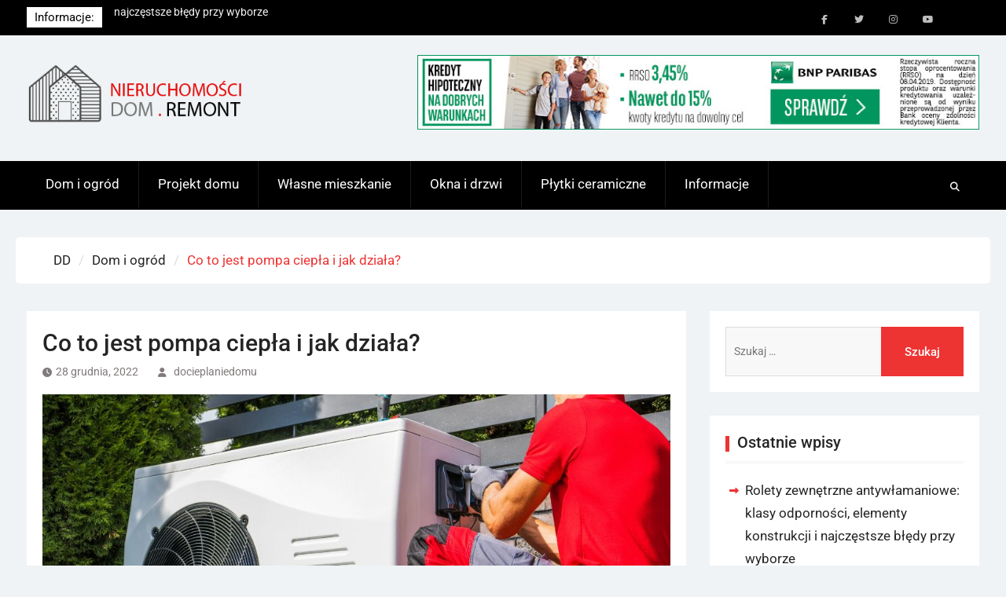

--- FILE ---
content_type: text/html; charset=UTF-8
request_url: https://docieplenie-domu.pl/co-to-jest-pompa-ciepla-i-jak-dziala/
body_size: 17591
content:
<!DOCTYPE html> <html lang="pl-PL">
		<head>
			<meta charset="UTF-8">
		<meta name="viewport" content="width=device-width, initial-scale=1">
		<link rel="profile" href="http://gmpg.org/xfn/11">
		<link rel="pingback" href="https://docieplenie-domu.pl/xmlrpc.php">
		
<meta name='robots' content='index, follow, max-image-preview:large, max-snippet:-1, max-video-preview:-1' />

	<!-- This site is optimized with the Yoast SEO plugin v26.7 - https://yoast.com/wordpress/plugins/seo/ -->
	<title>Co to jest pompa ciepła i jak działa? - Docieplenie-domu.pl - Remont domu</title>
	<link rel="canonical" href="https://docieplenie-domu.pl/co-to-jest-pompa-ciepla-i-jak-dziala/" />
	<meta property="og:locale" content="pl_PL" />
	<meta property="og:type" content="article" />
	<meta property="og:title" content="Co to jest pompa ciepła i jak działa? - Docieplenie-domu.pl - Remont domu" />
	<meta property="og:description" content="Pompy ciepła są oszczędnym, a przy tym bardzo efektywnym i ekologicznym sposobem na ogrzewanie domu i uzyskanie ciepłej wody użytkowej. Nic dziwnego, że rozwiązania te cieszą się coraz większą popularnością nie tylko wśród tych, którym nie są obojętne losy środowiska naturalnego, ale również i wśród osób, chcących poczynić oszczędności w domowym budżecie. Nie da się [&hellip;]" />
	<meta property="og:url" content="https://docieplenie-domu.pl/co-to-jest-pompa-ciepla-i-jak-dziala/" />
	<meta property="og:site_name" content="Docieplenie-domu.pl - Remont domu" />
	<meta property="article:published_time" content="2022-12-28T00:47:00+00:00" />
	<meta property="article:modified_time" content="2022-12-28T00:52:36+00:00" />
	<meta property="og:image" content="https://docieplenie-domu.pl/wp-content/uploads/2022/12/montaz-pompy-ciepla-miechow.jpg" />
	<meta property="og:image:width" content="1024" />
	<meta property="og:image:height" content="576" />
	<meta property="og:image:type" content="image/jpeg" />
	<meta name="author" content="docieplaniedomu" />
	<meta name="twitter:card" content="summary_large_image" />
	<meta name="twitter:label1" content="Napisane przez" />
	<meta name="twitter:data1" content="docieplaniedomu" />
	<meta name="twitter:label2" content="Szacowany czas czytania" />
	<meta name="twitter:data2" content="4 minuty" />
	<script type="application/ld+json" class="yoast-schema-graph">{"@context":"https://schema.org","@graph":[{"@type":"Article","@id":"https://docieplenie-domu.pl/co-to-jest-pompa-ciepla-i-jak-dziala/#article","isPartOf":{"@id":"https://docieplenie-domu.pl/co-to-jest-pompa-ciepla-i-jak-dziala/"},"author":{"name":"docieplaniedomu","@id":"https://docieplenie-domu.pl/#/schema/person/5017321002ee6f32d8a4196185f647a3"},"headline":"Co to jest pompa ciepła i jak działa?","datePublished":"2022-12-28T00:47:00+00:00","dateModified":"2022-12-28T00:52:36+00:00","mainEntityOfPage":{"@id":"https://docieplenie-domu.pl/co-to-jest-pompa-ciepla-i-jak-dziala/"},"wordCount":638,"publisher":{"@id":"https://docieplenie-domu.pl/#organization"},"image":{"@id":"https://docieplenie-domu.pl/co-to-jest-pompa-ciepla-i-jak-dziala/#primaryimage"},"thumbnailUrl":"https://docieplenie-domu.pl/wp-content/uploads/2022/12/montaz-pompy-ciepla-miechow.jpg","articleSection":["Dom i ogród"],"inLanguage":"pl-PL"},{"@type":"WebPage","@id":"https://docieplenie-domu.pl/co-to-jest-pompa-ciepla-i-jak-dziala/","url":"https://docieplenie-domu.pl/co-to-jest-pompa-ciepla-i-jak-dziala/","name":"Co to jest pompa ciepła i jak działa? - Docieplenie-domu.pl - Remont domu","isPartOf":{"@id":"https://docieplenie-domu.pl/#website"},"primaryImageOfPage":{"@id":"https://docieplenie-domu.pl/co-to-jest-pompa-ciepla-i-jak-dziala/#primaryimage"},"image":{"@id":"https://docieplenie-domu.pl/co-to-jest-pompa-ciepla-i-jak-dziala/#primaryimage"},"thumbnailUrl":"https://docieplenie-domu.pl/wp-content/uploads/2022/12/montaz-pompy-ciepla-miechow.jpg","datePublished":"2022-12-28T00:47:00+00:00","dateModified":"2022-12-28T00:52:36+00:00","breadcrumb":{"@id":"https://docieplenie-domu.pl/co-to-jest-pompa-ciepla-i-jak-dziala/#breadcrumb"},"inLanguage":"pl-PL","potentialAction":[{"@type":"ReadAction","target":["https://docieplenie-domu.pl/co-to-jest-pompa-ciepla-i-jak-dziala/"]}]},{"@type":"ImageObject","inLanguage":"pl-PL","@id":"https://docieplenie-domu.pl/co-to-jest-pompa-ciepla-i-jak-dziala/#primaryimage","url":"https://docieplenie-domu.pl/wp-content/uploads/2022/12/montaz-pompy-ciepla-miechow.jpg","contentUrl":"https://docieplenie-domu.pl/wp-content/uploads/2022/12/montaz-pompy-ciepla-miechow.jpg","width":1024,"height":576,"caption":"montaż pomp ciepła"},{"@type":"BreadcrumbList","@id":"https://docieplenie-domu.pl/co-to-jest-pompa-ciepla-i-jak-dziala/#breadcrumb","itemListElement":[{"@type":"ListItem","position":1,"name":"Strona główna","item":"https://docieplenie-domu.pl/"},{"@type":"ListItem","position":2,"name":"Blog","item":"https://docieplenie-domu.pl/blog/"},{"@type":"ListItem","position":3,"name":"Co to jest pompa ciepła i jak działa?"}]},{"@type":"WebSite","@id":"https://docieplenie-domu.pl/#website","url":"https://docieplenie-domu.pl/","name":"Docieplenie-domu.pl - Remont domu","description":"Tajniki związane z remontem i budową domu","publisher":{"@id":"https://docieplenie-domu.pl/#organization"},"potentialAction":[{"@type":"SearchAction","target":{"@type":"EntryPoint","urlTemplate":"https://docieplenie-domu.pl/?s={search_term_string}"},"query-input":{"@type":"PropertyValueSpecification","valueRequired":true,"valueName":"search_term_string"}}],"inLanguage":"pl-PL"},{"@type":"Organization","@id":"https://docieplenie-domu.pl/#organization","name":"Docieplenie-domu.pl - Remont domu","url":"https://docieplenie-domu.pl/","logo":{"@type":"ImageObject","inLanguage":"pl-PL","@id":"https://docieplenie-domu.pl/#/schema/logo/image/","url":"https://docieplenie-domu.pl/wp-content/uploads/2019/05/cropped-dd.png","contentUrl":"https://docieplenie-domu.pl/wp-content/uploads/2019/05/cropped-dd.png","width":361,"height":100,"caption":"Docieplenie-domu.pl - Remont domu"},"image":{"@id":"https://docieplenie-domu.pl/#/schema/logo/image/"}},{"@type":"Person","@id":"https://docieplenie-domu.pl/#/schema/person/5017321002ee6f32d8a4196185f647a3","name":"docieplaniedomu"}]}</script>
	<!-- / Yoast SEO plugin. -->


<link rel="alternate" type="application/rss+xml" title="Docieplenie-domu.pl - Remont domu &raquo; Kanał z wpisami" href="https://docieplenie-domu.pl/feed/" />
<link rel="alternate" type="application/rss+xml" title="Docieplenie-domu.pl - Remont domu &raquo; Kanał z komentarzami" href="https://docieplenie-domu.pl/comments/feed/" />
<link rel="alternate" title="oEmbed (JSON)" type="application/json+oembed" href="https://docieplenie-domu.pl/wp-json/oembed/1.0/embed?url=https%3A%2F%2Fdocieplenie-domu.pl%2Fco-to-jest-pompa-ciepla-i-jak-dziala%2F" />
<link rel="alternate" title="oEmbed (XML)" type="text/xml+oembed" href="https://docieplenie-domu.pl/wp-json/oembed/1.0/embed?url=https%3A%2F%2Fdocieplenie-domu.pl%2Fco-to-jest-pompa-ciepla-i-jak-dziala%2F&#038;format=xml" />
<style id='wp-img-auto-sizes-contain-inline-css' type='text/css'>
img:is([sizes=auto i],[sizes^="auto," i]){contain-intrinsic-size:3000px 1500px}
/*# sourceURL=wp-img-auto-sizes-contain-inline-css */
</style>
<style id='wp-emoji-styles-inline-css' type='text/css'>

	img.wp-smiley, img.emoji {
		display: inline !important;
		border: none !important;
		box-shadow: none !important;
		height: 1em !important;
		width: 1em !important;
		margin: 0 0.07em !important;
		vertical-align: -0.1em !important;
		background: none !important;
		padding: 0 !important;
	}
/*# sourceURL=wp-emoji-styles-inline-css */
</style>
<style id='wp-block-library-inline-css' type='text/css'>
:root{--wp-block-synced-color:#7a00df;--wp-block-synced-color--rgb:122,0,223;--wp-bound-block-color:var(--wp-block-synced-color);--wp-editor-canvas-background:#ddd;--wp-admin-theme-color:#007cba;--wp-admin-theme-color--rgb:0,124,186;--wp-admin-theme-color-darker-10:#006ba1;--wp-admin-theme-color-darker-10--rgb:0,107,160.5;--wp-admin-theme-color-darker-20:#005a87;--wp-admin-theme-color-darker-20--rgb:0,90,135;--wp-admin-border-width-focus:2px}@media (min-resolution:192dpi){:root{--wp-admin-border-width-focus:1.5px}}.wp-element-button{cursor:pointer}:root .has-very-light-gray-background-color{background-color:#eee}:root .has-very-dark-gray-background-color{background-color:#313131}:root .has-very-light-gray-color{color:#eee}:root .has-very-dark-gray-color{color:#313131}:root .has-vivid-green-cyan-to-vivid-cyan-blue-gradient-background{background:linear-gradient(135deg,#00d084,#0693e3)}:root .has-purple-crush-gradient-background{background:linear-gradient(135deg,#34e2e4,#4721fb 50%,#ab1dfe)}:root .has-hazy-dawn-gradient-background{background:linear-gradient(135deg,#faaca8,#dad0ec)}:root .has-subdued-olive-gradient-background{background:linear-gradient(135deg,#fafae1,#67a671)}:root .has-atomic-cream-gradient-background{background:linear-gradient(135deg,#fdd79a,#004a59)}:root .has-nightshade-gradient-background{background:linear-gradient(135deg,#330968,#31cdcf)}:root .has-midnight-gradient-background{background:linear-gradient(135deg,#020381,#2874fc)}:root{--wp--preset--font-size--normal:16px;--wp--preset--font-size--huge:42px}.has-regular-font-size{font-size:1em}.has-larger-font-size{font-size:2.625em}.has-normal-font-size{font-size:var(--wp--preset--font-size--normal)}.has-huge-font-size{font-size:var(--wp--preset--font-size--huge)}.has-text-align-center{text-align:center}.has-text-align-left{text-align:left}.has-text-align-right{text-align:right}.has-fit-text{white-space:nowrap!important}#end-resizable-editor-section{display:none}.aligncenter{clear:both}.items-justified-left{justify-content:flex-start}.items-justified-center{justify-content:center}.items-justified-right{justify-content:flex-end}.items-justified-space-between{justify-content:space-between}.screen-reader-text{border:0;clip-path:inset(50%);height:1px;margin:-1px;overflow:hidden;padding:0;position:absolute;width:1px;word-wrap:normal!important}.screen-reader-text:focus{background-color:#ddd;clip-path:none;color:#444;display:block;font-size:1em;height:auto;left:5px;line-height:normal;padding:15px 23px 14px;text-decoration:none;top:5px;width:auto;z-index:100000}html :where(.has-border-color){border-style:solid}html :where([style*=border-top-color]){border-top-style:solid}html :where([style*=border-right-color]){border-right-style:solid}html :where([style*=border-bottom-color]){border-bottom-style:solid}html :where([style*=border-left-color]){border-left-style:solid}html :where([style*=border-width]){border-style:solid}html :where([style*=border-top-width]){border-top-style:solid}html :where([style*=border-right-width]){border-right-style:solid}html :where([style*=border-bottom-width]){border-bottom-style:solid}html :where([style*=border-left-width]){border-left-style:solid}html :where(img[class*=wp-image-]){height:auto;max-width:100%}:where(figure){margin:0 0 1em}html :where(.is-position-sticky){--wp-admin--admin-bar--position-offset:var(--wp-admin--admin-bar--height,0px)}@media screen and (max-width:600px){html :where(.is-position-sticky){--wp-admin--admin-bar--position-offset:0px}}

/*# sourceURL=wp-block-library-inline-css */
</style><style id='wp-block-image-inline-css' type='text/css'>
.wp-block-image>a,.wp-block-image>figure>a{display:inline-block}.wp-block-image img{box-sizing:border-box;height:auto;max-width:100%;vertical-align:bottom}@media not (prefers-reduced-motion){.wp-block-image img.hide{visibility:hidden}.wp-block-image img.show{animation:show-content-image .4s}}.wp-block-image[style*=border-radius] img,.wp-block-image[style*=border-radius]>a{border-radius:inherit}.wp-block-image.has-custom-border img{box-sizing:border-box}.wp-block-image.aligncenter{text-align:center}.wp-block-image.alignfull>a,.wp-block-image.alignwide>a{width:100%}.wp-block-image.alignfull img,.wp-block-image.alignwide img{height:auto;width:100%}.wp-block-image .aligncenter,.wp-block-image .alignleft,.wp-block-image .alignright,.wp-block-image.aligncenter,.wp-block-image.alignleft,.wp-block-image.alignright{display:table}.wp-block-image .aligncenter>figcaption,.wp-block-image .alignleft>figcaption,.wp-block-image .alignright>figcaption,.wp-block-image.aligncenter>figcaption,.wp-block-image.alignleft>figcaption,.wp-block-image.alignright>figcaption{caption-side:bottom;display:table-caption}.wp-block-image .alignleft{float:left;margin:.5em 1em .5em 0}.wp-block-image .alignright{float:right;margin:.5em 0 .5em 1em}.wp-block-image .aligncenter{margin-left:auto;margin-right:auto}.wp-block-image :where(figcaption){margin-bottom:1em;margin-top:.5em}.wp-block-image.is-style-circle-mask img{border-radius:9999px}@supports ((-webkit-mask-image:none) or (mask-image:none)) or (-webkit-mask-image:none){.wp-block-image.is-style-circle-mask img{border-radius:0;-webkit-mask-image:url('data:image/svg+xml;utf8,<svg viewBox="0 0 100 100" xmlns="http://www.w3.org/2000/svg"><circle cx="50" cy="50" r="50"/></svg>');mask-image:url('data:image/svg+xml;utf8,<svg viewBox="0 0 100 100" xmlns="http://www.w3.org/2000/svg"><circle cx="50" cy="50" r="50"/></svg>');mask-mode:alpha;-webkit-mask-position:center;mask-position:center;-webkit-mask-repeat:no-repeat;mask-repeat:no-repeat;-webkit-mask-size:contain;mask-size:contain}}:root :where(.wp-block-image.is-style-rounded img,.wp-block-image .is-style-rounded img){border-radius:9999px}.wp-block-image figure{margin:0}.wp-lightbox-container{display:flex;flex-direction:column;position:relative}.wp-lightbox-container img{cursor:zoom-in}.wp-lightbox-container img:hover+button{opacity:1}.wp-lightbox-container button{align-items:center;backdrop-filter:blur(16px) saturate(180%);background-color:#5a5a5a40;border:none;border-radius:4px;cursor:zoom-in;display:flex;height:20px;justify-content:center;opacity:0;padding:0;position:absolute;right:16px;text-align:center;top:16px;width:20px;z-index:100}@media not (prefers-reduced-motion){.wp-lightbox-container button{transition:opacity .2s ease}}.wp-lightbox-container button:focus-visible{outline:3px auto #5a5a5a40;outline:3px auto -webkit-focus-ring-color;outline-offset:3px}.wp-lightbox-container button:hover{cursor:pointer;opacity:1}.wp-lightbox-container button:focus{opacity:1}.wp-lightbox-container button:focus,.wp-lightbox-container button:hover,.wp-lightbox-container button:not(:hover):not(:active):not(.has-background){background-color:#5a5a5a40;border:none}.wp-lightbox-overlay{box-sizing:border-box;cursor:zoom-out;height:100vh;left:0;overflow:hidden;position:fixed;top:0;visibility:hidden;width:100%;z-index:100000}.wp-lightbox-overlay .close-button{align-items:center;cursor:pointer;display:flex;justify-content:center;min-height:40px;min-width:40px;padding:0;position:absolute;right:calc(env(safe-area-inset-right) + 16px);top:calc(env(safe-area-inset-top) + 16px);z-index:5000000}.wp-lightbox-overlay .close-button:focus,.wp-lightbox-overlay .close-button:hover,.wp-lightbox-overlay .close-button:not(:hover):not(:active):not(.has-background){background:none;border:none}.wp-lightbox-overlay .lightbox-image-container{height:var(--wp--lightbox-container-height);left:50%;overflow:hidden;position:absolute;top:50%;transform:translate(-50%,-50%);transform-origin:top left;width:var(--wp--lightbox-container-width);z-index:9999999999}.wp-lightbox-overlay .wp-block-image{align-items:center;box-sizing:border-box;display:flex;height:100%;justify-content:center;margin:0;position:relative;transform-origin:0 0;width:100%;z-index:3000000}.wp-lightbox-overlay .wp-block-image img{height:var(--wp--lightbox-image-height);min-height:var(--wp--lightbox-image-height);min-width:var(--wp--lightbox-image-width);width:var(--wp--lightbox-image-width)}.wp-lightbox-overlay .wp-block-image figcaption{display:none}.wp-lightbox-overlay button{background:none;border:none}.wp-lightbox-overlay .scrim{background-color:#fff;height:100%;opacity:.9;position:absolute;width:100%;z-index:2000000}.wp-lightbox-overlay.active{visibility:visible}@media not (prefers-reduced-motion){.wp-lightbox-overlay.active{animation:turn-on-visibility .25s both}.wp-lightbox-overlay.active img{animation:turn-on-visibility .35s both}.wp-lightbox-overlay.show-closing-animation:not(.active){animation:turn-off-visibility .35s both}.wp-lightbox-overlay.show-closing-animation:not(.active) img{animation:turn-off-visibility .25s both}.wp-lightbox-overlay.zoom.active{animation:none;opacity:1;visibility:visible}.wp-lightbox-overlay.zoom.active .lightbox-image-container{animation:lightbox-zoom-in .4s}.wp-lightbox-overlay.zoom.active .lightbox-image-container img{animation:none}.wp-lightbox-overlay.zoom.active .scrim{animation:turn-on-visibility .4s forwards}.wp-lightbox-overlay.zoom.show-closing-animation:not(.active){animation:none}.wp-lightbox-overlay.zoom.show-closing-animation:not(.active) .lightbox-image-container{animation:lightbox-zoom-out .4s}.wp-lightbox-overlay.zoom.show-closing-animation:not(.active) .lightbox-image-container img{animation:none}.wp-lightbox-overlay.zoom.show-closing-animation:not(.active) .scrim{animation:turn-off-visibility .4s forwards}}@keyframes show-content-image{0%{visibility:hidden}99%{visibility:hidden}to{visibility:visible}}@keyframes turn-on-visibility{0%{opacity:0}to{opacity:1}}@keyframes turn-off-visibility{0%{opacity:1;visibility:visible}99%{opacity:0;visibility:visible}to{opacity:0;visibility:hidden}}@keyframes lightbox-zoom-in{0%{transform:translate(calc((-100vw + var(--wp--lightbox-scrollbar-width))/2 + var(--wp--lightbox-initial-left-position)),calc(-50vh + var(--wp--lightbox-initial-top-position))) scale(var(--wp--lightbox-scale))}to{transform:translate(-50%,-50%) scale(1)}}@keyframes lightbox-zoom-out{0%{transform:translate(-50%,-50%) scale(1);visibility:visible}99%{visibility:visible}to{transform:translate(calc((-100vw + var(--wp--lightbox-scrollbar-width))/2 + var(--wp--lightbox-initial-left-position)),calc(-50vh + var(--wp--lightbox-initial-top-position))) scale(var(--wp--lightbox-scale));visibility:hidden}}
/*# sourceURL=https://docieplenie-domu.pl/wp-includes/blocks/image/style.min.css */
</style>
<style id='wp-block-image-theme-inline-css' type='text/css'>
:root :where(.wp-block-image figcaption){color:#555;font-size:13px;text-align:center}.is-dark-theme :root :where(.wp-block-image figcaption){color:#ffffffa6}.wp-block-image{margin:0 0 1em}
/*# sourceURL=https://docieplenie-domu.pl/wp-includes/blocks/image/theme.min.css */
</style>
<style id='global-styles-inline-css' type='text/css'>
:root{--wp--preset--aspect-ratio--square: 1;--wp--preset--aspect-ratio--4-3: 4/3;--wp--preset--aspect-ratio--3-4: 3/4;--wp--preset--aspect-ratio--3-2: 3/2;--wp--preset--aspect-ratio--2-3: 2/3;--wp--preset--aspect-ratio--16-9: 16/9;--wp--preset--aspect-ratio--9-16: 9/16;--wp--preset--color--black: #111111;--wp--preset--color--cyan-bluish-gray: #abb8c3;--wp--preset--color--white: #ffffff;--wp--preset--color--pale-pink: #f78da7;--wp--preset--color--vivid-red: #cf2e2e;--wp--preset--color--luminous-vivid-orange: #ff6900;--wp--preset--color--luminous-vivid-amber: #fcb900;--wp--preset--color--light-green-cyan: #7bdcb5;--wp--preset--color--vivid-green-cyan: #00d084;--wp--preset--color--pale-cyan-blue: #8ed1fc;--wp--preset--color--vivid-cyan-blue: #0693e3;--wp--preset--color--vivid-purple: #9b51e0;--wp--preset--color--gray: #f4f4f4;--wp--preset--color--blue: 1b8be0;--wp--preset--color--orange: #ee3333;--wp--preset--gradient--vivid-cyan-blue-to-vivid-purple: linear-gradient(135deg,rgb(6,147,227) 0%,rgb(155,81,224) 100%);--wp--preset--gradient--light-green-cyan-to-vivid-green-cyan: linear-gradient(135deg,rgb(122,220,180) 0%,rgb(0,208,130) 100%);--wp--preset--gradient--luminous-vivid-amber-to-luminous-vivid-orange: linear-gradient(135deg,rgb(252,185,0) 0%,rgb(255,105,0) 100%);--wp--preset--gradient--luminous-vivid-orange-to-vivid-red: linear-gradient(135deg,rgb(255,105,0) 0%,rgb(207,46,46) 100%);--wp--preset--gradient--very-light-gray-to-cyan-bluish-gray: linear-gradient(135deg,rgb(238,238,238) 0%,rgb(169,184,195) 100%);--wp--preset--gradient--cool-to-warm-spectrum: linear-gradient(135deg,rgb(74,234,220) 0%,rgb(151,120,209) 20%,rgb(207,42,186) 40%,rgb(238,44,130) 60%,rgb(251,105,98) 80%,rgb(254,248,76) 100%);--wp--preset--gradient--blush-light-purple: linear-gradient(135deg,rgb(255,206,236) 0%,rgb(152,150,240) 100%);--wp--preset--gradient--blush-bordeaux: linear-gradient(135deg,rgb(254,205,165) 0%,rgb(254,45,45) 50%,rgb(107,0,62) 100%);--wp--preset--gradient--luminous-dusk: linear-gradient(135deg,rgb(255,203,112) 0%,rgb(199,81,192) 50%,rgb(65,88,208) 100%);--wp--preset--gradient--pale-ocean: linear-gradient(135deg,rgb(255,245,203) 0%,rgb(182,227,212) 50%,rgb(51,167,181) 100%);--wp--preset--gradient--electric-grass: linear-gradient(135deg,rgb(202,248,128) 0%,rgb(113,206,126) 100%);--wp--preset--gradient--midnight: linear-gradient(135deg,rgb(2,3,129) 0%,rgb(40,116,252) 100%);--wp--preset--font-size--small: 14px;--wp--preset--font-size--medium: 20px;--wp--preset--font-size--large: 42px;--wp--preset--font-size--x-large: 42px;--wp--preset--font-size--normal: 18px;--wp--preset--font-size--huge: 54px;--wp--preset--spacing--20: 0.44rem;--wp--preset--spacing--30: 0.67rem;--wp--preset--spacing--40: 1rem;--wp--preset--spacing--50: 1.5rem;--wp--preset--spacing--60: 2.25rem;--wp--preset--spacing--70: 3.38rem;--wp--preset--spacing--80: 5.06rem;--wp--preset--shadow--natural: 6px 6px 9px rgba(0, 0, 0, 0.2);--wp--preset--shadow--deep: 12px 12px 50px rgba(0, 0, 0, 0.4);--wp--preset--shadow--sharp: 6px 6px 0px rgba(0, 0, 0, 0.2);--wp--preset--shadow--outlined: 6px 6px 0px -3px rgb(255, 255, 255), 6px 6px rgb(0, 0, 0);--wp--preset--shadow--crisp: 6px 6px 0px rgb(0, 0, 0);}:where(.is-layout-flex){gap: 0.5em;}:where(.is-layout-grid){gap: 0.5em;}body .is-layout-flex{display: flex;}.is-layout-flex{flex-wrap: wrap;align-items: center;}.is-layout-flex > :is(*, div){margin: 0;}body .is-layout-grid{display: grid;}.is-layout-grid > :is(*, div){margin: 0;}:where(.wp-block-columns.is-layout-flex){gap: 2em;}:where(.wp-block-columns.is-layout-grid){gap: 2em;}:where(.wp-block-post-template.is-layout-flex){gap: 1.25em;}:where(.wp-block-post-template.is-layout-grid){gap: 1.25em;}.has-black-color{color: var(--wp--preset--color--black) !important;}.has-cyan-bluish-gray-color{color: var(--wp--preset--color--cyan-bluish-gray) !important;}.has-white-color{color: var(--wp--preset--color--white) !important;}.has-pale-pink-color{color: var(--wp--preset--color--pale-pink) !important;}.has-vivid-red-color{color: var(--wp--preset--color--vivid-red) !important;}.has-luminous-vivid-orange-color{color: var(--wp--preset--color--luminous-vivid-orange) !important;}.has-luminous-vivid-amber-color{color: var(--wp--preset--color--luminous-vivid-amber) !important;}.has-light-green-cyan-color{color: var(--wp--preset--color--light-green-cyan) !important;}.has-vivid-green-cyan-color{color: var(--wp--preset--color--vivid-green-cyan) !important;}.has-pale-cyan-blue-color{color: var(--wp--preset--color--pale-cyan-blue) !important;}.has-vivid-cyan-blue-color{color: var(--wp--preset--color--vivid-cyan-blue) !important;}.has-vivid-purple-color{color: var(--wp--preset--color--vivid-purple) !important;}.has-black-background-color{background-color: var(--wp--preset--color--black) !important;}.has-cyan-bluish-gray-background-color{background-color: var(--wp--preset--color--cyan-bluish-gray) !important;}.has-white-background-color{background-color: var(--wp--preset--color--white) !important;}.has-pale-pink-background-color{background-color: var(--wp--preset--color--pale-pink) !important;}.has-vivid-red-background-color{background-color: var(--wp--preset--color--vivid-red) !important;}.has-luminous-vivid-orange-background-color{background-color: var(--wp--preset--color--luminous-vivid-orange) !important;}.has-luminous-vivid-amber-background-color{background-color: var(--wp--preset--color--luminous-vivid-amber) !important;}.has-light-green-cyan-background-color{background-color: var(--wp--preset--color--light-green-cyan) !important;}.has-vivid-green-cyan-background-color{background-color: var(--wp--preset--color--vivid-green-cyan) !important;}.has-pale-cyan-blue-background-color{background-color: var(--wp--preset--color--pale-cyan-blue) !important;}.has-vivid-cyan-blue-background-color{background-color: var(--wp--preset--color--vivid-cyan-blue) !important;}.has-vivid-purple-background-color{background-color: var(--wp--preset--color--vivid-purple) !important;}.has-black-border-color{border-color: var(--wp--preset--color--black) !important;}.has-cyan-bluish-gray-border-color{border-color: var(--wp--preset--color--cyan-bluish-gray) !important;}.has-white-border-color{border-color: var(--wp--preset--color--white) !important;}.has-pale-pink-border-color{border-color: var(--wp--preset--color--pale-pink) !important;}.has-vivid-red-border-color{border-color: var(--wp--preset--color--vivid-red) !important;}.has-luminous-vivid-orange-border-color{border-color: var(--wp--preset--color--luminous-vivid-orange) !important;}.has-luminous-vivid-amber-border-color{border-color: var(--wp--preset--color--luminous-vivid-amber) !important;}.has-light-green-cyan-border-color{border-color: var(--wp--preset--color--light-green-cyan) !important;}.has-vivid-green-cyan-border-color{border-color: var(--wp--preset--color--vivid-green-cyan) !important;}.has-pale-cyan-blue-border-color{border-color: var(--wp--preset--color--pale-cyan-blue) !important;}.has-vivid-cyan-blue-border-color{border-color: var(--wp--preset--color--vivid-cyan-blue) !important;}.has-vivid-purple-border-color{border-color: var(--wp--preset--color--vivid-purple) !important;}.has-vivid-cyan-blue-to-vivid-purple-gradient-background{background: var(--wp--preset--gradient--vivid-cyan-blue-to-vivid-purple) !important;}.has-light-green-cyan-to-vivid-green-cyan-gradient-background{background: var(--wp--preset--gradient--light-green-cyan-to-vivid-green-cyan) !important;}.has-luminous-vivid-amber-to-luminous-vivid-orange-gradient-background{background: var(--wp--preset--gradient--luminous-vivid-amber-to-luminous-vivid-orange) !important;}.has-luminous-vivid-orange-to-vivid-red-gradient-background{background: var(--wp--preset--gradient--luminous-vivid-orange-to-vivid-red) !important;}.has-very-light-gray-to-cyan-bluish-gray-gradient-background{background: var(--wp--preset--gradient--very-light-gray-to-cyan-bluish-gray) !important;}.has-cool-to-warm-spectrum-gradient-background{background: var(--wp--preset--gradient--cool-to-warm-spectrum) !important;}.has-blush-light-purple-gradient-background{background: var(--wp--preset--gradient--blush-light-purple) !important;}.has-blush-bordeaux-gradient-background{background: var(--wp--preset--gradient--blush-bordeaux) !important;}.has-luminous-dusk-gradient-background{background: var(--wp--preset--gradient--luminous-dusk) !important;}.has-pale-ocean-gradient-background{background: var(--wp--preset--gradient--pale-ocean) !important;}.has-electric-grass-gradient-background{background: var(--wp--preset--gradient--electric-grass) !important;}.has-midnight-gradient-background{background: var(--wp--preset--gradient--midnight) !important;}.has-small-font-size{font-size: var(--wp--preset--font-size--small) !important;}.has-medium-font-size{font-size: var(--wp--preset--font-size--medium) !important;}.has-large-font-size{font-size: var(--wp--preset--font-size--large) !important;}.has-x-large-font-size{font-size: var(--wp--preset--font-size--x-large) !important;}
/*# sourceURL=global-styles-inline-css */
</style>

<style id='classic-theme-styles-inline-css' type='text/css'>
/*! This file is auto-generated */
.wp-block-button__link{color:#fff;background-color:#32373c;border-radius:9999px;box-shadow:none;text-decoration:none;padding:calc(.667em + 2px) calc(1.333em + 2px);font-size:1.125em}.wp-block-file__button{background:#32373c;color:#fff;text-decoration:none}
/*# sourceURL=/wp-includes/css/classic-themes.min.css */
</style>
<link rel='stylesheet' id='dashicons-css' href='https://docieplenie-domu.pl/wp-includes/css/dashicons.min.css?ver=6.9' type='text/css' media='all' />
<link rel='stylesheet' id='admin-bar-css' href='https://docieplenie-domu.pl/wp-includes/css/admin-bar.min.css?ver=6.9' type='text/css' media='all' />
<style id='admin-bar-inline-css' type='text/css'>

    /* Hide CanvasJS credits for P404 charts specifically */
    #p404RedirectChart .canvasjs-chart-credit {
        display: none !important;
    }
    
    #p404RedirectChart canvas {
        border-radius: 6px;
    }

    .p404-redirect-adminbar-weekly-title {
        font-weight: bold;
        font-size: 14px;
        color: #fff;
        margin-bottom: 6px;
    }

    #wpadminbar #wp-admin-bar-p404_free_top_button .ab-icon:before {
        content: "\f103";
        color: #dc3545;
        top: 3px;
    }
    
    #wp-admin-bar-p404_free_top_button .ab-item {
        min-width: 80px !important;
        padding: 0px !important;
    }
    
    /* Ensure proper positioning and z-index for P404 dropdown */
    .p404-redirect-adminbar-dropdown-wrap { 
        min-width: 0; 
        padding: 0;
        position: static !important;
    }
    
    #wpadminbar #wp-admin-bar-p404_free_top_button_dropdown {
        position: static !important;
    }
    
    #wpadminbar #wp-admin-bar-p404_free_top_button_dropdown .ab-item {
        padding: 0 !important;
        margin: 0 !important;
    }
    
    .p404-redirect-dropdown-container {
        min-width: 340px;
        padding: 18px 18px 12px 18px;
        background: #23282d !important;
        color: #fff;
        border-radius: 12px;
        box-shadow: 0 8px 32px rgba(0,0,0,0.25);
        margin-top: 10px;
        position: relative !important;
        z-index: 999999 !important;
        display: block !important;
        border: 1px solid #444;
    }
    
    /* Ensure P404 dropdown appears on hover */
    #wpadminbar #wp-admin-bar-p404_free_top_button .p404-redirect-dropdown-container { 
        display: none !important;
    }
    
    #wpadminbar #wp-admin-bar-p404_free_top_button:hover .p404-redirect-dropdown-container { 
        display: block !important;
    }
    
    #wpadminbar #wp-admin-bar-p404_free_top_button:hover #wp-admin-bar-p404_free_top_button_dropdown .p404-redirect-dropdown-container {
        display: block !important;
    }
    
    .p404-redirect-card {
        background: #2c3338;
        border-radius: 8px;
        padding: 18px 18px 12px 18px;
        box-shadow: 0 2px 8px rgba(0,0,0,0.07);
        display: flex;
        flex-direction: column;
        align-items: flex-start;
        border: 1px solid #444;
    }
    
    .p404-redirect-btn {
        display: inline-block;
        background: #dc3545;
        color: #fff !important;
        font-weight: bold;
        padding: 5px 22px;
        border-radius: 8px;
        text-decoration: none;
        font-size: 17px;
        transition: background 0.2s, box-shadow 0.2s;
        margin-top: 8px;
        box-shadow: 0 2px 8px rgba(220,53,69,0.15);
        text-align: center;
        line-height: 1.6;
    }
    
    .p404-redirect-btn:hover {
        background: #c82333;
        color: #fff !important;
        box-shadow: 0 4px 16px rgba(220,53,69,0.25);
    }
    
    /* Prevent conflicts with other admin bar dropdowns */
    #wpadminbar .ab-top-menu > li:hover > .ab-item,
    #wpadminbar .ab-top-menu > li.hover > .ab-item {
        z-index: auto;
    }
    
    #wpadminbar #wp-admin-bar-p404_free_top_button:hover > .ab-item {
        z-index: 999998 !important;
    }
    
/*# sourceURL=admin-bar-inline-css */
</style>
<link rel='stylesheet' id='magazine-power-font-awesome-css' href='https://docieplenie-domu.pl/wp-content/themes/magazine-power/third-party/font-awesome/css/all.min.css?ver=6.7.2' type='text/css' media='all' />
<link rel='stylesheet' id='magazine-power-google-fonts-css' href='https://docieplenie-domu.pl/wp-content/fonts/e7381b99defc73ceaa107de6c85df4b8.css?ver=1.0.3' type='text/css' media='all' />
<link rel='stylesheet' id='jquery-sidr-css' href='https://docieplenie-domu.pl/wp-content/themes/magazine-power/third-party/sidr/css/jquery.sidr.dark.min.css?ver=2.2.1' type='text/css' media='all' />
<link rel='stylesheet' id='jquery-slick-css' href='https://docieplenie-domu.pl/wp-content/themes/magazine-power/third-party/slick/slick.min.css?ver=1.8.1' type='text/css' media='all' />
<link rel='stylesheet' id='magazine-power-style-css' href='https://docieplenie-domu.pl/wp-content/themes/magazine-power/style.css?ver=2.0.1' type='text/css' media='all' />
<link rel='stylesheet' id='magazine-power-block-style-css' href='https://docieplenie-domu.pl/wp-content/themes/magazine-power/css/blocks.css?ver=20260114-21918' type='text/css' media='all' />
<link rel='stylesheet' id='wp-block-paragraph-css' href='https://docieplenie-domu.pl/wp-includes/blocks/paragraph/style.min.css?ver=6.9' type='text/css' media='all' />
<link rel='stylesheet' id='wp-block-heading-css' href='https://docieplenie-domu.pl/wp-includes/blocks/heading/style.min.css?ver=6.9' type='text/css' media='all' />
<script type="text/javascript" src="https://docieplenie-domu.pl/wp-includes/js/jquery/jquery.min.js?ver=3.7.1" id="jquery-core-js"></script>
<script type="text/javascript" src="https://docieplenie-domu.pl/wp-includes/js/jquery/jquery-migrate.min.js?ver=3.4.1" id="jquery-migrate-js"></script>
<link rel="https://api.w.org/" href="https://docieplenie-domu.pl/wp-json/" /><link rel="alternate" title="JSON" type="application/json" href="https://docieplenie-domu.pl/wp-json/wp/v2/posts/1610" /><link rel="EditURI" type="application/rsd+xml" title="RSD" href="https://docieplenie-domu.pl/xmlrpc.php?rsd" />
<meta name="generator" content="WordPress 6.9" />
<link rel='shortlink' href='https://docieplenie-domu.pl/?p=1610' />
<!-- Global site tag (gtag.js) - Google Analytics -->
<script async src="https://www.googletagmanager.com/gtag/js?id=UA-139825249-6"></script>
<script>
  window.dataLayer = window.dataLayer || [];
  function gtag(){dataLayer.push(arguments);}
  gtag('js', new Date());

  gtag('config', 'UA-139825249-6');
</script>
<link rel="icon" href="https://docieplenie-domu.pl/wp-content/uploads/2019/05/cropped-dd-1-32x32.png" sizes="32x32" />
<link rel="icon" href="https://docieplenie-domu.pl/wp-content/uploads/2019/05/cropped-dd-1-192x192.png" sizes="192x192" />
<link rel="apple-touch-icon" href="https://docieplenie-domu.pl/wp-content/uploads/2019/05/cropped-dd-1-180x180.png" />
<meta name="msapplication-TileImage" content="https://docieplenie-domu.pl/wp-content/uploads/2019/05/cropped-dd-1-270x270.png" />
		<style type="text/css" id="wp-custom-css">
			.site-info{
	display:none;
}
body{
	font-size:17px;
}
.menu-item-440{
	display:none !important;
}
.tags-links{display:none;}
		</style>
		</head>

<body class="wp-singular post-template-default single single-post postid-1610 single-format-standard wp-custom-logo wp-embed-responsive wp-theme-magazine-power global-layout-right-sidebar enabled-sticky-primary-menu">
	
			<div id="page" class="hfeed site">
		<a class="skip-link screen-reader-text" href="#content">Skip to content</a>
				<div class="mobile-nav-wrap">
			<a id="mobile-trigger" href="#mob-menu"><i class="fas fa-bars"></i></a>
			<div id="mob-menu">
				<ul id="menu-m" class="menu"><li id="menu-item-372" class="menu-item menu-item-type-taxonomy menu-item-object-category current-post-ancestor current-menu-parent current-post-parent menu-item-372"><a href="https://docieplenie-domu.pl/dom-i-ogrod/">Dom i ogród</a></li>
<li id="menu-item-322" class="menu-item menu-item-type-taxonomy menu-item-object-category menu-item-322"><a href="https://docieplenie-domu.pl/projekt-domu/">Projekt domu</a></li>
<li id="menu-item-323" class="menu-item menu-item-type-taxonomy menu-item-object-category menu-item-323"><a href="https://docieplenie-domu.pl/wlasne-mieszkanie/">Własne mieszkanie</a></li>
<li id="menu-item-324" class="menu-item menu-item-type-taxonomy menu-item-object-category menu-item-324"><a href="https://docieplenie-domu.pl/okna-i-drzwi/">Okna i drzwi</a></li>
<li id="menu-item-325" class="menu-item menu-item-type-taxonomy menu-item-object-category menu-item-325"><a href="https://docieplenie-domu.pl/plytki-ceramiczne/">Płytki ceramiczne</a></li>
<li id="menu-item-440" class="menu-item menu-item-type-custom menu-item-object-custom menu-item-has-children menu-item-440"><a href="#">Pozostałe</a>
<ul class="sub-menu">
	<li id="menu-item-441" class="menu-item menu-item-type-custom menu-item-object-custom menu-item-has-children menu-item-441"><a href="#">Zdrowie i uroda</a>
	<ul class="sub-menu">
		<li id="menu-item-442" class="menu-item menu-item-type-custom menu-item-object-custom menu-item-442"><a href="https://i-zdrowie.pl/">I-zdrowie.pl</a></li>
		<li id="menu-item-443" class="menu-item menu-item-type-custom menu-item-object-custom menu-item-443"><a href="https://na-odpornosc.pl/">Na-odpornosc.pl</a></li>
		<li id="menu-item-444" class="menu-item menu-item-type-custom menu-item-object-custom menu-item-444"><a href="https://icd10.com.pl/">Icd10.com.pl</a></li>
		<li id="menu-item-445" class="menu-item menu-item-type-custom menu-item-object-custom menu-item-445"><a href="https://wydzialurody.pl/">Wydzialurody.pl</a></li>
	</ul>
</li>
	<li id="menu-item-446" class="menu-item menu-item-type-custom menu-item-object-custom menu-item-has-children menu-item-446"><a href="#">Dom i ogród</a>
	<ul class="sub-menu">
		<li id="menu-item-447" class="menu-item menu-item-type-custom menu-item-object-custom menu-item-447"><a href="https://chcebudowac.pl/">Chcebudowac.pl</a></li>
		<li id="menu-item-449" class="menu-item menu-item-type-custom menu-item-object-custom menu-item-449"><a href="https://architekci24h.pl/">Architekci24h.pl</a></li>
		<li id="menu-item-450" class="menu-item menu-item-type-custom menu-item-object-custom menu-item-450"><a href="https://akma-meble.com.pl/">Akma-meble.com.pl</a></li>
		<li id="menu-item-451" class="menu-item menu-item-type-custom menu-item-object-custom menu-item-451"><a href="https://wygodnydom.info.pl/">Wygodnydom.info.pl</a></li>
		<li id="menu-item-452" class="menu-item menu-item-type-custom menu-item-object-custom menu-item-452"><a href="https://kolekcjemebli.pl/">Kolekcjemebli.pl</a></li>
		<li id="menu-item-453" class="menu-item menu-item-type-custom menu-item-object-custom menu-item-453"><a href="https://gardenportal.pl/">Gardenportal.pl</a></li>
		<li id="menu-item-454" class="menu-item menu-item-type-custom menu-item-object-custom menu-item-454"><a href="https://zielonydomek.net.pl/">Zielonydomek.net.pl</a></li>
		<li id="menu-item-455" class="menu-item menu-item-type-custom menu-item-object-custom menu-item-455"><a href="https://meble-trendy.com.pl/">Meble-trendy.com.pl</a></li>
		<li id="menu-item-456" class="menu-item menu-item-type-custom menu-item-object-custom menu-item-456"><a href="https://wizualizacje-architektoniczne.com.pl/">Wizualizacje-architektoniczne.com.pl</a></li>
		<li id="menu-item-457" class="menu-item menu-item-type-custom menu-item-object-custom menu-item-457"><a href="https://www.abc4home.pl/">Abc4home.pl</a></li>
		<li id="menu-item-458" class="menu-item menu-item-type-custom menu-item-object-custom menu-item-458"><a href="https://ilekosztujedom.pl/">Ilekosztujedom.pl</a></li>
	</ul>
</li>
	<li id="menu-item-459" class="menu-item menu-item-type-custom menu-item-object-custom menu-item-has-children menu-item-459"><a href="#">Kulinaria</a>
	<ul class="sub-menu">
		<li id="menu-item-460" class="menu-item menu-item-type-custom menu-item-object-custom menu-item-460"><a href="https://jakszef.pl/">Jakszef.pl</a></li>
		<li id="menu-item-461" class="menu-item menu-item-type-custom menu-item-object-custom menu-item-461"><a href="https://pepperoni-pizza.pl/">Pepperoni-pizza.pl</a></li>
	</ul>
</li>
	<li id="menu-item-462" class="menu-item menu-item-type-custom menu-item-object-custom menu-item-has-children menu-item-462"><a href="#">Turystyka</a>
	<ul class="sub-menu">
		<li id="menu-item-463" class="menu-item menu-item-type-custom menu-item-object-custom menu-item-463"><a href="https://hostelpromenada.pl/">Hostelpromenada.pl</a></li>
		<li id="menu-item-464" class="menu-item menu-item-type-custom menu-item-object-custom menu-item-464"><a href="https://kajakcentrum.pl/">Kajakcentrum.pl</a></li>
		<li id="menu-item-465" class="menu-item menu-item-type-custom menu-item-object-custom menu-item-465"><a href="https://hosteltaurus.pl/">Hosteltaurus.pl</a></li>
	</ul>
</li>
	<li id="menu-item-466" class="menu-item menu-item-type-custom menu-item-object-custom menu-item-has-children menu-item-466"><a href="#">Finanse</a>
	<ul class="sub-menu">
		<li id="menu-item-467" class="menu-item menu-item-type-custom menu-item-object-custom menu-item-467"><a href="https://www.abc-leasing.pl/">Abc-leasing.pl</a></li>
	</ul>
</li>
	<li id="menu-item-468" class="menu-item menu-item-type-custom menu-item-object-custom menu-item-has-children menu-item-468"><a href="#">Moda</a>
	<ul class="sub-menu">
		<li id="menu-item-469" class="menu-item menu-item-type-custom menu-item-object-custom menu-item-469"><a href="https://ciuchyzsieci.pl/">Ciuchyzsieci.pl</a></li>
	</ul>
</li>
	<li id="menu-item-470" class="menu-item menu-item-type-custom menu-item-object-custom menu-item-has-children menu-item-470"><a href="#">Ogólnotematyczne</a>
	<ul class="sub-menu">
		<li id="menu-item-471" class="menu-item menu-item-type-custom menu-item-object-custom menu-item-471"><a href="https://www.naszknurow.pl/">Naszknurow.pl</a></li>
		<li id="menu-item-472" class="menu-item menu-item-type-custom menu-item-object-custom menu-item-472"><a href="https://dpi.info.pl/">Dpi.info.pl</a></li>
	</ul>
</li>
</ul>
</li>
<li id="menu-item-478" class="menu-item menu-item-type-taxonomy menu-item-object-category menu-item-478"><a href="https://docieplenie-domu.pl/informacje/">Informacje</a></li>
</ul>			</div><!-- #mob-menu -->

							<a id="mobile-trigger2" href="#mob-menu2"><i class="fas fa-bars"></i></a>
				<div id="mob-menu2">
									</div><!-- #mob-menu2 -->
					</div><!-- .mobile-nav-wrap -->
		
			<div id="tophead">
			<div class="container">

													<div id="top-nav">
											</div><!-- #top-nav -->
													<div class="top-news">
						<span class="top-news-title">
												Informacje:						</span>
								<div id="news-ticker">
			<div class="news-ticker-inner-wrap">
									<div class="list">
						<a href="https://docieplenie-domu.pl/rolety-zewnetrzne-antywlamaniowe-klasy-odpornosci-elementy-konstrukcji-i-najczestsze-bledy-przy-wyborze/">Rolety zewnętrzne antywłamaniowe: klasy odporności, elementy konstrukcji i najczęstsze błędy przy wyborze</a>
					</div>
									<div class="list">
						<a href="https://docieplenie-domu.pl/domy-bez-pozwolenia-nowoczesne-budownictwo-bez-zbednych-formalnosci/">Domy bez pozwolenia – nowoczesne budownictwo bez zbędnych formalności</a>
					</div>
									<div class="list">
						<a href="https://docieplenie-domu.pl/altany-ogrodowe-caloroczne-uzytkowanie-ogrodu-przez-caly-rok/">Altany ogrodowe całoroczne – użytkowanie ogrodu przez cały rok</a>
					</div>
							</div><!-- .news-ticker-inner-wrap -->
		</div><!-- #news-ticker -->
							</div><!-- .top-news -->
				

									<div class="header-social">
						<div class="widget magazine_power_widget_social"><ul id="menu-social-menu" class="menu"><li id="menu-item-241" class="menu-item menu-item-type-custom menu-item-object-custom menu-item-241"><a href="http://facebook.com" title="
												"><span class="screen-reader-text">Facebook</span></a></li>
<li id="menu-item-242" class="menu-item menu-item-type-custom menu-item-object-custom menu-item-242"><a href="http://twitter.com" title="
												"><span class="screen-reader-text">Twitter</span></a></li>
<li id="menu-item-243" class="menu-item menu-item-type-custom menu-item-object-custom menu-item-243"><a href="http://instagram.com" title="
												"><span class="screen-reader-text">Instagram</span></a></li>
<li id="menu-item-244" class="menu-item menu-item-type-custom menu-item-object-custom menu-item-244"><a href="http://youtube.com" title="
												"><span class="screen-reader-text">Youtube</span></a></li>
</ul></div>					</div><!-- .header-social -->
				


			</div><!-- .container -->
		</div><!-- #tophead -->
				<header id="masthead" class="site-header" role="banner"><div class="container"><div class="inner-wrapper">
						<div class="site-branding">

			<a href="https://docieplenie-domu.pl/" class="custom-logo-link" rel="home"><img width="361" height="100" src="https://docieplenie-domu.pl/wp-content/uploads/2019/05/cropped-dd.png" class="custom-logo" alt="Docieplenie-domu.pl &#8211; Remont domu" decoding="async" srcset="https://docieplenie-domu.pl/wp-content/uploads/2019/05/cropped-dd.png 361w, https://docieplenie-domu.pl/wp-content/uploads/2019/05/cropped-dd-300x83.png 300w" sizes="(max-width: 361px) 100vw, 361px" /></a>
			
					</div><!-- .site-branding -->
		<div id="header-widget">
							<div id="header-right-widget-area">
					<aside id="text-8" class="widget widget_text">			<div class="textwidget"><p><script type="text/javascript" src="https://ebrokerpartner.pl/target-baner-get/52165/31117/"></script></p>
</div>
		</aside>				</div><!-- #header-right-widget-area -->
					</div><!-- #header-ads -->
					</div> <!-- .inner-wrapper --></div><!-- .container --></header><!-- #masthead -->
				<div id="main-nav" class="clear-fix">
			<div class="main-nav-wrapper">
				<div class="container">
					<nav id="site-navigation" class="main-navigation" role="navigation">
						<div class="wrap-menu-content">
							<div class="menu-m-container"><ul id="primary-menu" class="menu"><li class="menu-item menu-item-type-taxonomy menu-item-object-category current-post-ancestor current-menu-parent current-post-parent menu-item-372"><a href="https://docieplenie-domu.pl/dom-i-ogrod/">Dom i ogród</a></li>
<li class="menu-item menu-item-type-taxonomy menu-item-object-category menu-item-322"><a href="https://docieplenie-domu.pl/projekt-domu/">Projekt domu</a></li>
<li class="menu-item menu-item-type-taxonomy menu-item-object-category menu-item-323"><a href="https://docieplenie-domu.pl/wlasne-mieszkanie/">Własne mieszkanie</a></li>
<li class="menu-item menu-item-type-taxonomy menu-item-object-category menu-item-324"><a href="https://docieplenie-domu.pl/okna-i-drzwi/">Okna i drzwi</a></li>
<li class="menu-item menu-item-type-taxonomy menu-item-object-category menu-item-325"><a href="https://docieplenie-domu.pl/plytki-ceramiczne/">Płytki ceramiczne</a></li>
<li class="menu-item menu-item-type-custom menu-item-object-custom menu-item-has-children menu-item-440"><a href="#">Pozostałe</a>
<ul class="sub-menu">
	<li class="menu-item menu-item-type-custom menu-item-object-custom menu-item-has-children menu-item-441"><a href="#">Zdrowie i uroda</a>
	<ul class="sub-menu">
		<li class="menu-item menu-item-type-custom menu-item-object-custom menu-item-442"><a href="https://i-zdrowie.pl/">I-zdrowie.pl</a></li>
		<li class="menu-item menu-item-type-custom menu-item-object-custom menu-item-443"><a href="https://na-odpornosc.pl/">Na-odpornosc.pl</a></li>
		<li class="menu-item menu-item-type-custom menu-item-object-custom menu-item-444"><a href="https://icd10.com.pl/">Icd10.com.pl</a></li>
		<li class="menu-item menu-item-type-custom menu-item-object-custom menu-item-445"><a href="https://wydzialurody.pl/">Wydzialurody.pl</a></li>
	</ul>
</li>
	<li class="menu-item menu-item-type-custom menu-item-object-custom menu-item-has-children menu-item-446"><a href="#">Dom i ogród</a>
	<ul class="sub-menu">
		<li class="menu-item menu-item-type-custom menu-item-object-custom menu-item-447"><a href="https://chcebudowac.pl/">Chcebudowac.pl</a></li>
		<li class="menu-item menu-item-type-custom menu-item-object-custom menu-item-449"><a href="https://architekci24h.pl/">Architekci24h.pl</a></li>
		<li class="menu-item menu-item-type-custom menu-item-object-custom menu-item-450"><a href="https://akma-meble.com.pl/">Akma-meble.com.pl</a></li>
		<li class="menu-item menu-item-type-custom menu-item-object-custom menu-item-451"><a href="https://wygodnydom.info.pl/">Wygodnydom.info.pl</a></li>
		<li class="menu-item menu-item-type-custom menu-item-object-custom menu-item-452"><a href="https://kolekcjemebli.pl/">Kolekcjemebli.pl</a></li>
		<li class="menu-item menu-item-type-custom menu-item-object-custom menu-item-453"><a href="https://gardenportal.pl/">Gardenportal.pl</a></li>
		<li class="menu-item menu-item-type-custom menu-item-object-custom menu-item-454"><a href="https://zielonydomek.net.pl/">Zielonydomek.net.pl</a></li>
		<li class="menu-item menu-item-type-custom menu-item-object-custom menu-item-455"><a href="https://meble-trendy.com.pl/">Meble-trendy.com.pl</a></li>
		<li class="menu-item menu-item-type-custom menu-item-object-custom menu-item-456"><a href="https://wizualizacje-architektoniczne.com.pl/">Wizualizacje-architektoniczne.com.pl</a></li>
		<li class="menu-item menu-item-type-custom menu-item-object-custom menu-item-457"><a href="https://www.abc4home.pl/">Abc4home.pl</a></li>
		<li class="menu-item menu-item-type-custom menu-item-object-custom menu-item-458"><a href="https://ilekosztujedom.pl/">Ilekosztujedom.pl</a></li>
	</ul>
</li>
	<li class="menu-item menu-item-type-custom menu-item-object-custom menu-item-has-children menu-item-459"><a href="#">Kulinaria</a>
	<ul class="sub-menu">
		<li class="menu-item menu-item-type-custom menu-item-object-custom menu-item-460"><a href="https://jakszef.pl/">Jakszef.pl</a></li>
		<li class="menu-item menu-item-type-custom menu-item-object-custom menu-item-461"><a href="https://pepperoni-pizza.pl/">Pepperoni-pizza.pl</a></li>
	</ul>
</li>
	<li class="menu-item menu-item-type-custom menu-item-object-custom menu-item-has-children menu-item-462"><a href="#">Turystyka</a>
	<ul class="sub-menu">
		<li class="menu-item menu-item-type-custom menu-item-object-custom menu-item-463"><a href="https://hostelpromenada.pl/">Hostelpromenada.pl</a></li>
		<li class="menu-item menu-item-type-custom menu-item-object-custom menu-item-464"><a href="https://kajakcentrum.pl/">Kajakcentrum.pl</a></li>
		<li class="menu-item menu-item-type-custom menu-item-object-custom menu-item-465"><a href="https://hosteltaurus.pl/">Hosteltaurus.pl</a></li>
	</ul>
</li>
	<li class="menu-item menu-item-type-custom menu-item-object-custom menu-item-has-children menu-item-466"><a href="#">Finanse</a>
	<ul class="sub-menu">
		<li class="menu-item menu-item-type-custom menu-item-object-custom menu-item-467"><a href="https://www.abc-leasing.pl/">Abc-leasing.pl</a></li>
	</ul>
</li>
	<li class="menu-item menu-item-type-custom menu-item-object-custom menu-item-has-children menu-item-468"><a href="#">Moda</a>
	<ul class="sub-menu">
		<li class="menu-item menu-item-type-custom menu-item-object-custom menu-item-469"><a href="https://ciuchyzsieci.pl/">Ciuchyzsieci.pl</a></li>
	</ul>
</li>
	<li class="menu-item menu-item-type-custom menu-item-object-custom menu-item-has-children menu-item-470"><a href="#">Ogólnotematyczne</a>
	<ul class="sub-menu">
		<li class="menu-item menu-item-type-custom menu-item-object-custom menu-item-471"><a href="https://www.naszknurow.pl/">Naszknurow.pl</a></li>
		<li class="menu-item menu-item-type-custom menu-item-object-custom menu-item-472"><a href="https://dpi.info.pl/">Dpi.info.pl</a></li>
	</ul>
</li>
</ul>
</li>
<li class="menu-item menu-item-type-taxonomy menu-item-object-category menu-item-478"><a href="https://docieplenie-domu.pl/informacje/">Informacje</a></li>
</ul></div>						</div><!-- .wrap-menu-content -->
					</nav><!-- #site-navigation -->

					<div class="header-search-box">
						<a href="#" class="search-icon"><i class="fas fa-search"></i></a>
						<div class="search-box-wrap">
							<form role="search" method="get" class="search-form" action="https://docieplenie-domu.pl/">
				<label>
					<span class="screen-reader-text">Szukaj:</span>
					<input type="search" class="search-field" placeholder="Szukaj &hellip;" value="" name="s" />
				</label>
				<input type="submit" class="search-submit" value="Szukaj" />
			</form>						</div><!-- .search-box-wrap -->
					</div><!-- .header-search-box -->
				</div> <!-- .container -->
			</div> <!-- main-nav-wrapper -->
		</div> <!-- #main-nav -->
		
	<div id="breadcrumb"><div class="container"><div role="navigation" aria-label="Breadcrumbs" class="breadcrumb-trail breadcrumbs" itemprop="breadcrumb"><ul class="trail-items" itemscope itemtype="http://schema.org/BreadcrumbList"><meta name="numberOfItems" content="3" /><meta name="itemListOrder" content="Ascending" /><li itemprop="itemListElement" itemscope itemtype="http://schema.org/ListItem" class="trail-item trail-begin"><a href="https://docieplenie-domu.pl/" rel="home" itemprop="item"><span itemprop="name">DD</span></a><meta itemprop="position" content="1" /></li><li itemprop="itemListElement" itemscope itemtype="http://schema.org/ListItem" class="trail-item"><a href="https://docieplenie-domu.pl/dom-i-ogrod/" itemprop="item"><span itemprop="name">Dom i ogród</span></a><meta itemprop="position" content="2" /></li><li itemprop="itemListElement" itemscope itemtype="http://schema.org/ListItem" class="trail-item trail-end"><span itemprop="item"><span itemprop="name">Co to jest pompa ciepła i jak działa?</span></span><meta itemprop="position" content="3" /></li></ul></div></div><!-- .container --></div><!-- #breadcrumb -->		<div id="content" class="site-content"><div class="container"><div class="inner-wrapper">
			
	<div id="primary" class="content-area">
		<main id="main" class="site-main" role="main">

		
			
<article id="post-1610" class="post-1610 post type-post status-publish format-standard has-post-thumbnail hentry category-dom-i-ogrod">
	<header class="entry-header">
		<h1 class="entry-title">Co to jest pompa ciepła i jak działa?</h1>		<div class="entry-meta">
			<span class="posted-on"><a href="https://docieplenie-domu.pl/co-to-jest-pompa-ciepla-i-jak-dziala/" rel="bookmark"><time class="entry-date published" datetime="2022-12-28T00:47:00+00:00">28 grudnia, 2022</time><time class="updated" datetime="2022-12-28T00:52:36+00:00">28 grudnia, 2022</time></a></span><span class="byline"> <span class="author vcard"><a class="url fn n" href="https://docieplenie-domu.pl/author/docieplaniedomu/">docieplaniedomu</a></span></span>		</div><!-- .entry-meta -->
	</header><!-- .entry-header -->

	<img width="895" height="503" src="https://docieplenie-domu.pl/wp-content/uploads/2022/12/montaz-pompy-ciepla-miechow.jpg" class="aligncenter wp-post-image" alt="montaż pomp ciepła" decoding="async" fetchpriority="high" srcset="https://docieplenie-domu.pl/wp-content/uploads/2022/12/montaz-pompy-ciepla-miechow.jpg 1024w, https://docieplenie-domu.pl/wp-content/uploads/2022/12/montaz-pompy-ciepla-miechow-300x169.jpg 300w, https://docieplenie-domu.pl/wp-content/uploads/2022/12/montaz-pompy-ciepla-miechow-768x432.jpg 768w, https://docieplenie-domu.pl/wp-content/uploads/2022/12/montaz-pompy-ciepla-miechow-370x208.jpg 370w" sizes="(max-width: 895px) 100vw, 895px" />
	<div class="entry-content-wrapper">
		<div class="entry-content">
			
<p>Pompy ciepła są oszczędnym, a przy tym bardzo efektywnym i ekologicznym sposobem na ogrzewanie domu i uzyskanie ciepłej wody użytkowej. Nic dziwnego, że rozwiązania te cieszą się coraz większą popularnością nie tylko wśród tych, którym nie są obojętne losy środowiska naturalnego, ale również i wśród osób, chcących poczynić oszczędności w domowym budżecie. Nie da się bowiem ukryć, że koszty węgla czy gazu nieustannie rosną. Z kolei pompy ciepła charakteryzują się niskimi kosztami eksploatacji, a także możliwością obniżenia kosztów inwestycji, dzięki różnym dofinansowaniom.</p>



<h2 class="wp-block-heading"><a></a>Czym jest pompa ciepła?</h2>



<p>Pompa ciepła to wyjątkowo ekologiczne, a zarazem tanie w eksploatacji rozwiązanie. Dzięki niej możliwe jest znaczące obniżenie kosztów ogrzewania. Decydując się na tego typu urządzenie, można mieć również pewność jego funkcjonowania przez wiele kolejnych lat. Jego praca opiera się na pobieraniu energii cieplnej z odnawialnych źródeł (jak powietrze, woda czy grunt) i przekształcaniu jej w energię cieplną, służącą do ogrzewania różnego rodzaju pomieszczeń. To jednak jeszcze nie koniec możliwości, jakie stwarzają pompy ciepła. Dzięki nim możliwe jest bowiem również chłodzenie domów i mieszkań w trakcie letnich upałów. Pompy ciepła są niezastąpionym elementem każdego niskoenergetycznego domu. Nie powstały one jednak od razu, gdyż na ich aktualny sukces złożyło się wiele lat pracy wybitnych konstruktorów i naukowców. Ich historia rozpoczęła się tak naprawdę już ponad 200 lat temu! Dziś można korzystać z wyjątkowych możliwości, dzięki którym możemy zarówno ogrzać, jak i schłodzić pomieszczenia w okresie letnich upałów.</p>


<div class="wp-block-image">
<figure class="aligncenter size-full"><img decoding="async" width="1024" height="576" src="https://docieplenie-domu.pl/wp-content/uploads/2022/12/pompy-ciepla-miechow.jpg" alt="Pompy ciepła" class="wp-image-1612" srcset="https://docieplenie-domu.pl/wp-content/uploads/2022/12/pompy-ciepla-miechow.jpg 1024w, https://docieplenie-domu.pl/wp-content/uploads/2022/12/pompy-ciepla-miechow-300x169.jpg 300w, https://docieplenie-domu.pl/wp-content/uploads/2022/12/pompy-ciepla-miechow-768x432.jpg 768w, https://docieplenie-domu.pl/wp-content/uploads/2022/12/pompy-ciepla-miechow-370x208.jpg 370w" sizes="(max-width: 1024px) 100vw, 1024px" /></figure>
</div>


<h2 class="wp-block-heading"><a></a>Dla kogo pompy ciepła będą dobrym rozwiązaniem?</h2>



<p>Pompa ciepła to współcześnie dobra alternatywa dla ogrzewania olejowego, gazowego czy elektrycznego. Na jej dużą atrakcyjność wpływają przede wszystkim niskie koszty eksploatacji. Co ważne, takie rozwiązanie sprawdzi się nie tylko w nowym, ale również i w starym budownictwie. Pompę ciepła zainstalować można w budynkach jednorodzinnych, ale również i w budownictwie komunalnym, przemysłowym czy wielorodzinnym. W ostatnich latach ceny takiej inwestycji znacząco spadły. To właśnie dlatego pompy ciepła stały się dobrą alternatywą dla kotłów na węgiel, które dodatkowo są źródłem smogu, zanieczyszczającego atmosferę. Więcej o korzyściach, płynących z pomp ciepła, przeczytać można na stronie <a href="https://sevro.pl/pompy-ciepla-miechow/" title="montaż pomp ciepła Miechów">pompy ciepła – Miechów</a>, gdzie wspomniano m.in. o dotacjach, obniżających koszty inwestycji.</p>



<h2 class="wp-block-heading"><a></a>Jakie zastosowanie mają pompy ciepła?</h2>



<p>Pompy ciepła ewaluowały w ciągu ostatnich lat z prostych urządzeń, służących do ogrzewania pomieszczeń, po zaawansowane technologicznie rozwiązania o znacznie szerszym zastosowaniu. Dziś pompy ciepła wykorzystywane są nie tylko do ogrzewania domu. Mogą one bowiem służyć również do ogrzewania wody użytkowej. Funkcje ogrzewania domu i wody mogą być rozdzielone lub też połączone w pracy urządzenia. To jeszcze nie wszystkie możliwości, jakie przed użytkownikami otwiera pompa ciepła. Nowoczesne urządzenia sprawdzają się również doskonale w klimatyzacji, współpracując efektywnie z systemem wentylacji pomieszczeń. Aby jednak pompa ciepła działała poprawnie, wymaga ona profesjonalnej instalacji. Warto powierzyć ją firmie, która zajmuje się tego rodzaju usługami już od wielu lat. Jedną z nich znaleźć można pod adresem: <a href="https://goo.gl/maps/f8DfijX1ZeFo3NCo6" title="Sevro - Pompy Ciepła, Fotowoltaika, Klimatyzacja, Wentylacja Miechów - Montaż i Serwis">https://goo.gl/maps/f8DfijX1ZeFo3NCo6</a>, z którego warto skorzystać, by mieć pewność najwyższej jakości usług w zakresie instalacji i serwisu pomp ciepła.</p>
					</div><!-- .entry-content -->
	</div><!-- .entry-content-wrapper -->

	<footer class="entry-meta entry-footer">
		<span class="cat-links"><a href="https://docieplenie-domu.pl/dom-i-ogrod/" rel="category tag">Dom i ogród</a></span>	</footer><!-- .entry-footer -->

</article><!-- #post-## -->

			
	<nav class="navigation post-navigation" aria-label="Wpisy">
		<h2 class="screen-reader-text">Nawigacja wpisu</h2>
		<div class="nav-links"><div class="nav-previous"><a href="https://docieplenie-domu.pl/klimatyzacja-do-ogrzewania-dlaczego-warto/" rel="prev"><span class="meta-nav" aria-hidden="true">Previous</span> <span class="screen-reader-text">Previous post:</span> <span class="post-title">Klimatyzacja do ogrzewania – dlaczego warto?</span></a></div><div class="nav-next"><a href="https://docieplenie-domu.pl/dom-pod-klucz-jakie-zalety-ma-to-rozwiazanie/" rel="next"><span class="meta-nav" aria-hidden="true">Next</span> <span class="screen-reader-text">Next post:</span> <span class="post-title">Dom pod klucz &#8211; jakie zalety ma to rozwiązanie?</span></a></div></div>
	</nav>
			
		
		</main><!-- #main -->
	</div><!-- #primary -->


<div id="sidebar-primary" class="widget-area sidebar" role="complementary">

	<div class="sidebar-inner">
			<aside id="search-2" class="widget widget_search"><form role="search" method="get" class="search-form" action="https://docieplenie-domu.pl/">
				<label>
					<span class="screen-reader-text">Szukaj:</span>
					<input type="search" class="search-field" placeholder="Szukaj &hellip;" value="" name="s" />
				</label>
				<input type="submit" class="search-submit" value="Szukaj" />
			</form></aside>
		<aside id="recent-posts-2" class="widget widget_recent_entries">
		<h2 class="widget-title"><span>Ostatnie wpisy</span></h2>
		<ul>
											<li>
					<a href="https://docieplenie-domu.pl/rolety-zewnetrzne-antywlamaniowe-klasy-odpornosci-elementy-konstrukcji-i-najczestsze-bledy-przy-wyborze/">Rolety zewnętrzne antywłamaniowe: klasy odporności, elementy konstrukcji i najczęstsze błędy przy wyborze</a>
									</li>
											<li>
					<a href="https://docieplenie-domu.pl/domy-bez-pozwolenia-nowoczesne-budownictwo-bez-zbednych-formalnosci/">Domy bez pozwolenia – nowoczesne budownictwo bez zbędnych formalności</a>
									</li>
											<li>
					<a href="https://docieplenie-domu.pl/altany-ogrodowe-caloroczne-uzytkowanie-ogrodu-przez-caly-rok/">Altany ogrodowe całoroczne – użytkowanie ogrodu przez cały rok</a>
									</li>
											<li>
					<a href="https://docieplenie-domu.pl/altany-ogrodowe-oaza-spokoju-i-piekna-w-twoim-ogrodzie/">Altany ogrodowe: Oaza spokoju i piękna w Twoim ogrodzie</a>
									</li>
											<li>
					<a href="https://docieplenie-domu.pl/absurdalne-mity-prawne-kara-za-zabicie-komara/">Absurdalne mity prawne: kara za zabicie komara.</a>
									</li>
					</ul>

		</aside><aside id="categories-2" class="widget widget_categories"><h2 class="widget-title"><span>Kategorie</span></h2>
			<ul>
					<li class="cat-item cat-item-16"><a href="https://docieplenie-domu.pl/dom-i-ogrod/">Dom i ogród</a>
</li>
	<li class="cat-item cat-item-583"><a href="https://docieplenie-domu.pl/informacje/">Informacje</a>
</li>
	<li class="cat-item cat-item-12"><a href="https://docieplenie-domu.pl/okna-i-drzwi/">Okna i drzwi</a>
</li>
	<li class="cat-item cat-item-11"><a href="https://docieplenie-domu.pl/projekt-domu/">Projekt domu</a>
</li>
	<li class="cat-item cat-item-13"><a href="https://docieplenie-domu.pl/plytki-ceramiczne/">Płytki ceramiczne</a>
</li>
	<li class="cat-item cat-item-14"><a href="https://docieplenie-domu.pl/wlasne-mieszkanie/">Własne mieszkanie</a>
</li>
			</ul>

			</aside><aside id="text-3" class="widget widget_text"><h2 class="widget-title"><span>Ciekawe artykuły</span></h2>			<div class="textwidget"><ol>
<li><a href="http://chcebudowac.pl/">Pomoc przy budowie domu</a></li>
<li><a href="http://architekci24h.pl/">Dlaczego warto zatrudnić architekta?</a></li>
<li><a href="http://akma-meble.com.pl/">Wybierz odpowiednie meble do salonu</a></li>
<li><a href="http://wygodnydom.info.pl/">Jak sprawić, by w domu żyło się wygodnie?</a></li>
</ol>
</div>
		</aside><aside id="magazine-power-tabbed-1" class="widget magazine_power_widget_tabbed">			<div class="tabbed-container">
				<ul class="etabs">
					<li class="tab tab-popular"><a href="#tabbed-1-popular">Popular</a></li>
					<li class="tab tab-recent"><a href="#tabbed-1-recent">Recent</a></li>
					<li class="tab tab-comments"><a href="#tabbed-1-comments">Comments</a></li>
				</ul>
				<div id="tabbed-1-popular" class="tab-content">
					
			
				<ul class="news-list">
											<li class="news-item">
							<div class="news-thumb">
								<a class="news-item-thumb" href="https://docieplenie-domu.pl/w-jaki-sposob-wybrac-odpowiednie-plytki-pcv/">
																																				<img src="https://docieplenie-domu.pl/wp-content/uploads/2019/05/backgrounds-bathroom-blue-908290-150x150.jpg" alt="W jaki sposób wybrać odpowiednie płytki pcv?" />
																									</a><!-- .news-item-thumb -->
							</div><!-- .news-thumb -->
							<div class="news-content">
								<h3><a href="https://docieplenie-domu.pl/w-jaki-sposob-wybrac-odpowiednie-plytki-pcv/">W jaki sposób wybrać odpowiednie płytki pcv?</a></h3><span class="date">16 maja, 2018</span>
							</div><!-- .news-content -->
						</li><!-- .news-item -->
											<li class="news-item">
							<div class="news-thumb">
								<a class="news-item-thumb" href="https://docieplenie-domu.pl/sposoby-na-zaoszczedzenie-na-ubezpieczeniu-za-mieszkanie/">
																																				<img src="https://docieplenie-domu.pl/wp-content/uploads/2019/05/comfortable-condo-condominium-2459-150x150.jpg" alt="Sposoby na zaoszczędzenie na ubezpieczeniu za mieszkanie" />
																									</a><!-- .news-item-thumb -->
							</div><!-- .news-thumb -->
							<div class="news-content">
								<h3><a href="https://docieplenie-domu.pl/sposoby-na-zaoszczedzenie-na-ubezpieczeniu-za-mieszkanie/">Sposoby na zaoszczędzenie na ubezpieczeniu za mieszkanie</a></h3><span class="date">28 marca, 2018</span>
							</div><!-- .news-content -->
						</li><!-- .news-item -->
											<li class="news-item">
							<div class="news-thumb">
								<a class="news-item-thumb" href="https://docieplenie-domu.pl/renowacja-mebli-jak-zaczac/">
																																				<img src="https://docieplenie-domu.pl/wp-content/uploads/2019/05/art-chairs-color-1350789-150x150.jpg" alt="Renowacja mebli jak zacząć?" />
																									</a><!-- .news-item-thumb -->
							</div><!-- .news-thumb -->
							<div class="news-content">
								<h3><a href="https://docieplenie-domu.pl/renowacja-mebli-jak-zaczac/">Renowacja mebli jak zacząć?</a></h3><span class="date">20 marca, 2018</span>
							</div><!-- .news-content -->
						</li><!-- .news-item -->
											<li class="news-item">
							<div class="news-thumb">
								<a class="news-item-thumb" href="https://docieplenie-domu.pl/projektujemy-swoj-wlasny-dom-czyli-co-powinnismy-w-takiej-sytuacji-uwzglednic/">
																																				<img src="https://docieplenie-domu.pl/wp-content/uploads/2019/05/adult-architect-architectural-design-1260309-150x150.jpg" alt="Projektujemy swój własny dom, czyli co powinniśmy w takiej sytuacji uwzględnić?" />
																									</a><!-- .news-item-thumb -->
							</div><!-- .news-thumb -->
							<div class="news-content">
								<h3><a href="https://docieplenie-domu.pl/projektujemy-swoj-wlasny-dom-czyli-co-powinnismy-w-takiej-sytuacji-uwzglednic/">Projektujemy swój własny dom, czyli co powinniśmy w takiej sytuacji uwzględnić?</a></h3><span class="date">18 kwietnia, 2019</span>
							</div><!-- .news-content -->
						</li><!-- .news-item -->
									</ul><!-- .news-list -->

				
										</div>
				<div id="tabbed-1-recent" class="tab-content">
					
			
				<ul class="news-list">
											<li class="news-item">
							<div class="news-thumb">
								<a class="news-item-thumb" href="https://docieplenie-domu.pl/rolety-zewnetrzne-antywlamaniowe-klasy-odpornosci-elementy-konstrukcji-i-najczestsze-bledy-przy-wyborze/">
																																				<img src="https://docieplenie-domu.pl/wp-content/uploads/2026/01/ChatGPT-Image-18-sty-2026-23_31_57-150x150.png" alt="Rolety zewnętrzne antywłamaniowe: klasy odporności, elementy konstrukcji i najczęstsze błędy przy wyborze" />
																									</a><!-- .news-item-thumb -->
							</div><!-- .news-thumb -->
							<div class="news-content">
								<h3><a href="https://docieplenie-domu.pl/rolety-zewnetrzne-antywlamaniowe-klasy-odpornosci-elementy-konstrukcji-i-najczestsze-bledy-przy-wyborze/">Rolety zewnętrzne antywłamaniowe: klasy odporności, elementy konstrukcji i najczęstsze błędy przy wyborze</a></h3><span class="date">1 stycznia, 2026</span>
							</div><!-- .news-content -->
						</li><!-- .news-item -->
											<li class="news-item">
							<div class="news-thumb">
								<a class="news-item-thumb" href="https://docieplenie-domu.pl/domy-bez-pozwolenia-nowoczesne-budownictwo-bez-zbednych-formalnosci/">
																																				<img src="https://docieplenie-domu.pl/wp-content/uploads/2026/01/a1-150x150.png" alt="Domy bez pozwolenia – nowoczesne budownictwo bez zbędnych formalności" />
																									</a><!-- .news-item-thumb -->
							</div><!-- .news-thumb -->
							<div class="news-content">
								<h3><a href="https://docieplenie-domu.pl/domy-bez-pozwolenia-nowoczesne-budownictwo-bez-zbednych-formalnosci/">Domy bez pozwolenia – nowoczesne budownictwo bez zbędnych formalności</a></h3><span class="date">19 grudnia, 2025</span>
							</div><!-- .news-content -->
						</li><!-- .news-item -->
											<li class="news-item">
							<div class="news-thumb">
								<a class="news-item-thumb" href="https://docieplenie-domu.pl/altany-ogrodowe-caloroczne-uzytkowanie-ogrodu-przez-caly-rok/">
																																				<img src="https://docieplenie-domu.pl/wp-content/uploads/2025/12/woodyaltany_plX2-150x150.jpg" alt="Altany ogrodowe całoroczne – użytkowanie ogrodu przez cały rok" />
																									</a><!-- .news-item-thumb -->
							</div><!-- .news-thumb -->
							<div class="news-content">
								<h3><a href="https://docieplenie-domu.pl/altany-ogrodowe-caloroczne-uzytkowanie-ogrodu-przez-caly-rok/">Altany ogrodowe całoroczne – użytkowanie ogrodu przez cały rok</a></h3><span class="date">15 grudnia, 2025</span>
							</div><!-- .news-content -->
						</li><!-- .news-item -->
											<li class="news-item">
							<div class="news-thumb">
								<a class="news-item-thumb" href="https://docieplenie-domu.pl/altany-ogrodowe-oaza-spokoju-i-piekna-w-twoim-ogrodzie/">
																																				<img src="https://docieplenie-domu.pl/wp-content/uploads/2025/12/altanyidomki_plX2-150x150.jpg" alt="Altany ogrodowe: Oaza spokoju i piękna w Twoim ogrodzie" />
																									</a><!-- .news-item-thumb -->
							</div><!-- .news-thumb -->
							<div class="news-content">
								<h3><a href="https://docieplenie-domu.pl/altany-ogrodowe-oaza-spokoju-i-piekna-w-twoim-ogrodzie/">Altany ogrodowe: Oaza spokoju i piękna w Twoim ogrodzie</a></h3><span class="date">15 grudnia, 2025</span>
							</div><!-- .news-content -->
						</li><!-- .news-item -->
									</ul><!-- .news-list -->

				
										</div>
				<div id="tabbed-1-comments" class="tab-content">
					
							<ul class="comments-list">
											<li>
							<div class="comments-thumb">
																																								</div><!-- .comments-thumb -->
							<div class="comments-content">
								Wojtek&nbsp;on&nbsp;<a href="https://docieplenie-domu.pl/renowacja-mebli-jak-zaczac/#comment-30">Renowacja mebli jak zacząć?</a>
							</div><!-- .comments-content -->
						</li>
											<li>
							<div class="comments-thumb">
																																								</div><!-- .comments-thumb -->
							<div class="comments-content">
								Wojciech&nbsp;on&nbsp;<a href="https://docieplenie-domu.pl/sposoby-na-zaoszczedzenie-na-ubezpieczeniu-za-mieszkanie/#comment-29">Sposoby na zaoszczędzenie na ubezpieczeniu za mieszkanie</a>
							</div><!-- .comments-content -->
						</li>
											<li>
							<div class="comments-thumb">
																																								</div><!-- .comments-thumb -->
							<div class="comments-content">
								Witek&nbsp;on&nbsp;<a href="https://docieplenie-domu.pl/w-jaki-sposob-wybrac-odpowiednie-plytki-pcv/#comment-28">W jaki sposób wybrać odpowiednie płytki pcv?</a>
							</div><!-- .comments-content -->
						</li>
											<li>
							<div class="comments-thumb">
																																								</div><!-- .comments-thumb -->
							<div class="comments-content">
								Witold&nbsp;on&nbsp;<a href="https://docieplenie-domu.pl/zdobnictwo-w-budownictwie/#comment-27">Zdobnictwo w budownictwie</a>
							</div><!-- .comments-content -->
						</li>
									</ul><!-- .comments-list -->
										</div>
			</div><!-- .tabbed-container -->
			</aside><aside id="media_gallery-1" class="widget widget_media_gallery"><div id='gallery-1' class='gallery galleryid-1610 gallery-columns-3 gallery-size-thumbnail'><figure class='gallery-item'>
			<div class='gallery-icon landscape'>
				<img width="150" height="150" src="https://docieplenie-domu.pl/wp-content/uploads/2019/05/architecture-clean-doors-634043-150x150.jpg" class="attachment-thumbnail size-thumbnail" alt="drzwi" decoding="async" loading="lazy" />
			</div></figure><figure class='gallery-item'>
			<div class='gallery-icon landscape'>
				<img width="150" height="150" src="https://docieplenie-domu.pl/wp-content/uploads/2019/05/background-brown-carpentry-326311-150x150.jpg" class="attachment-thumbnail size-thumbnail" alt="drewno" decoding="async" loading="lazy" />
			</div></figure><figure class='gallery-item'>
			<div class='gallery-icon landscape'>
				<img width="150" height="150" src="https://docieplenie-domu.pl/wp-content/uploads/2019/05/adult-architect-architectural-design-1260309-150x150.jpg" class="attachment-thumbnail size-thumbnail" alt="projekt domu" decoding="async" loading="lazy" />
			</div></figure><figure class='gallery-item'>
			<div class='gallery-icon landscape'>
				<img width="150" height="150" src="https://docieplenie-domu.pl/wp-content/uploads/2019/05/art-chairs-color-1350789-150x150.jpg" class="attachment-thumbnail size-thumbnail" alt="meble" decoding="async" loading="lazy" />
			</div></figure><figure class='gallery-item'>
			<div class='gallery-icon landscape'>
				<img width="150" height="150" src="https://docieplenie-domu.pl/wp-content/uploads/2019/05/comfortable-condo-condominium-2459-150x150.jpg" class="attachment-thumbnail size-thumbnail" alt="mieszkanie" decoding="async" loading="lazy" />
			</div></figure><figure class='gallery-item'>
			<div class='gallery-icon landscape'>
				<img width="150" height="150" src="https://docieplenie-domu.pl/wp-content/uploads/2019/05/backgrounds-bathroom-blue-908290-150x150.jpg" class="attachment-thumbnail size-thumbnail" alt="plytki" decoding="async" loading="lazy" />
			</div></figure>
		</div>
</aside>		</div><!-- .sidebar-inner -->
</div><!-- #sidebar-primary -->
		</div><!-- .inner-wrapper --></div><!-- .container --></div><!-- #content -->
		
	<div  id="footer-widgets" ><div class="container"><div class="inner-wrapper"><div class="footer-active-4 footer-widget-area">
		<aside id="recent-posts-3" class="widget widget_recent_entries">
		<h3 class="widget-title">Ostatnie wpisy</h3>
		<ul>
											<li>
					<a href="https://docieplenie-domu.pl/rolety-zewnetrzne-antywlamaniowe-klasy-odpornosci-elementy-konstrukcji-i-najczestsze-bledy-przy-wyborze/">Rolety zewnętrzne antywłamaniowe: klasy odporności, elementy konstrukcji i najczęstsze błędy przy wyborze</a>
									</li>
											<li>
					<a href="https://docieplenie-domu.pl/domy-bez-pozwolenia-nowoczesne-budownictwo-bez-zbednych-formalnosci/">Domy bez pozwolenia – nowoczesne budownictwo bez zbędnych formalności</a>
									</li>
											<li>
					<a href="https://docieplenie-domu.pl/altany-ogrodowe-caloroczne-uzytkowanie-ogrodu-przez-caly-rok/">Altany ogrodowe całoroczne – użytkowanie ogrodu przez cały rok</a>
									</li>
											<li>
					<a href="https://docieplenie-domu.pl/altany-ogrodowe-oaza-spokoju-i-piekna-w-twoim-ogrodzie/">Altany ogrodowe: Oaza spokoju i piękna w Twoim ogrodzie</a>
									</li>
					</ul>

		</aside></div><!-- .footer-widget-area --><div class="footer-active-4 footer-widget-area"><aside id="categories-3" class="widget widget_categories"><h3 class="widget-title">Kategorie</h3>
			<ul>
					<li class="cat-item cat-item-16"><a href="https://docieplenie-domu.pl/dom-i-ogrod/">Dom i ogród</a>
</li>
	<li class="cat-item cat-item-583"><a href="https://docieplenie-domu.pl/informacje/">Informacje</a>
</li>
	<li class="cat-item cat-item-12"><a href="https://docieplenie-domu.pl/okna-i-drzwi/">Okna i drzwi</a>
</li>
	<li class="cat-item cat-item-11"><a href="https://docieplenie-domu.pl/projekt-domu/">Projekt domu</a>
</li>
	<li class="cat-item cat-item-13"><a href="https://docieplenie-domu.pl/plytki-ceramiczne/">Płytki ceramiczne</a>
</li>
	<li class="cat-item cat-item-14"><a href="https://docieplenie-domu.pl/wlasne-mieszkanie/">Własne mieszkanie</a>
</li>
			</ul>

			</aside></div><!-- .footer-widget-area --><div class="footer-active-4 footer-widget-area"><aside id="magazine-power-recent-posts-2" class="widget magazine_power_widget_recent_posts"><h3 class="widget-title">Popularne</h3>			
				<div class="recent-posts-wrapper">

					
						<div class="recent-posts-item">

															<div class="recent-posts-thumb">
									<a href="https://docieplenie-domu.pl/rolety-zewnetrzne-antywlamaniowe-klasy-odpornosci-elementy-konstrukcji-i-najczestsze-bledy-przy-wyborze/">
										<img width="150" height="150" src="https://docieplenie-domu.pl/wp-content/uploads/2026/01/ChatGPT-Image-18-sty-2026-23_31_57-150x150.png" class="alignleft wp-post-image" alt="Rolety zewnętrzne antywłamaniowe" style="max-width:90px;" decoding="async" loading="lazy" />									</a>
								</div><!-- .recent-posts-thumb -->
														<div class="recent-posts-text-wrap">
								<h3 class="recent-posts-title">
									<a href="https://docieplenie-domu.pl/rolety-zewnetrzne-antywlamaniowe-klasy-odpornosci-elementy-konstrukcji-i-najczestsze-bledy-przy-wyborze/">Rolety zewnętrzne antywłamaniowe: klasy odporności, elementy konstrukcji i najczęstsze błędy przy wyborze</a>
								</h3>

																	<div class="recent-posts-meta entry-meta">

																					<span class="posted-on">1 sty 2026</span><!-- .recent-posts-date -->
										
									</div><!-- .recent-posts-meta -->
								
							</div><!-- .recent-posts-text-wrap -->

						</div><!-- .recent-posts-item -->

					
						<div class="recent-posts-item">

															<div class="recent-posts-thumb">
									<a href="https://docieplenie-domu.pl/domy-bez-pozwolenia-nowoczesne-budownictwo-bez-zbednych-formalnosci/">
										<img width="150" height="150" src="https://docieplenie-domu.pl/wp-content/uploads/2026/01/a1-150x150.png" class="alignleft wp-post-image" alt="Domy bez pozwolenia – nowoczesne budownictwo bez zbędnych formalności" style="max-width:90px;" decoding="async" loading="lazy" />									</a>
								</div><!-- .recent-posts-thumb -->
														<div class="recent-posts-text-wrap">
								<h3 class="recent-posts-title">
									<a href="https://docieplenie-domu.pl/domy-bez-pozwolenia-nowoczesne-budownictwo-bez-zbednych-formalnosci/">Domy bez pozwolenia – nowoczesne budownictwo bez zbędnych formalności</a>
								</h3>

																	<div class="recent-posts-meta entry-meta">

																					<span class="posted-on">19 gru 2025</span><!-- .recent-posts-date -->
										
									</div><!-- .recent-posts-meta -->
								
							</div><!-- .recent-posts-text-wrap -->

						</div><!-- .recent-posts-item -->

					
				</div><!-- .recent-posts-wrapper -->

				
			
			</aside></div><!-- .footer-widget-area --><div class="footer-active-4 footer-widget-area"><aside id="media_image-2" class="widget widget_media_image"><h3 class="widget-title">NASI PARTNERZY</h3><img width="400" height="100" src="https://docieplenie-domu.pl/wp-content/uploads/2019/05/ddod.png" class="image wp-image-315  attachment-full size-full" alt="" style="max-width: 100%; height: auto;" decoding="async" loading="lazy" srcset="https://docieplenie-domu.pl/wp-content/uploads/2019/05/ddod.png 400w, https://docieplenie-domu.pl/wp-content/uploads/2019/05/ddod-300x75.png 300w, https://docieplenie-domu.pl/wp-content/uploads/2019/05/ddod-370x93.png 370w" sizes="auto, (max-width: 400px) 100vw, 400px" /></aside><aside id="media_image-3" class="widget widget_media_image"><a href="https://beeseo.pl/" target="_blank"><img width="250" height="40" src="https://docieplenie-domu.pl/wp-content/uploads/2019/05/beeseo_szare.png" class="image wp-image-361  attachment-full size-full" alt="artykuły sponsorowane" style="max-width: 100%; height: auto;" title="artykuły sponsorowane" decoding="async" loading="lazy" /></a></aside><aside id="text-5" class="widget widget_text"><h3 class="widget-title">Kontakt z redakcją</h3>			<div class="textwidget"><p>Katowice, Porcelanowa 23</p>
<p>kontakt@beeseo.pl</p>
<p>+48 510 938 313</p>
</div>
		</aside></div><!-- .footer-widget-area --></div><!-- .inner-wrapper --></div><!-- .container --></div>		<footer id="colophon" class="site-footer" role="contentinfo"><div class="container">
					<div class="colophon-inner colophon-grid-2">
							<div class="colophon-column">
					<div class="copyright">
						© Docieplenie-domu.pl					</div><!-- .copyright -->
				</div><!-- .colophon-column -->
			
			
							<div class="colophon-column">
					<div class="site-info">
						Magazine Power by <a target="_blank" rel="designer" href="https://wenthemes.com/">WEN Themes</a>					</div><!-- .site-info -->
				</div><!-- .colophon-column -->
					</div><!-- .colophon-inner -->
					</div><!-- .container --></footer><!-- #colophon -->
		
		</div><!-- #page -->
		<a href="#page" class="scrollup" id="btn-scrollup"><i class="fas fa-angle-up"></i></a>
<script type="speculationrules">
{"prefetch":[{"source":"document","where":{"and":[{"href_matches":"/*"},{"not":{"href_matches":["/wp-*.php","/wp-admin/*","/wp-content/uploads/*","/wp-content/*","/wp-content/plugins/*","/wp-content/themes/magazine-power/*","/*\\?(.+)"]}},{"not":{"selector_matches":"a[rel~=\"nofollow\"]"}},{"not":{"selector_matches":".no-prefetch, .no-prefetch a"}}]},"eagerness":"conservative"}]}
</script>
<script type="text/javascript" src="https://docieplenie-domu.pl/wp-content/themes/magazine-power/js/skip-link-focus-fix.min.js?ver=20130115" id="magazine-power-skip-link-focus-fix-js"></script>
<script type="text/javascript" src="https://docieplenie-domu.pl/wp-content/themes/magazine-power/third-party/sidr/js/jquery.sidr.min.js?ver=2.2.1" id="jquery-sidr-js"></script>
<script type="text/javascript" src="https://docieplenie-domu.pl/wp-content/themes/magazine-power/third-party/easytabs/js/jquery.easytabs.min.js?ver=3.2.0" id="jquery-easytabs-js"></script>
<script type="text/javascript" src="https://docieplenie-domu.pl/wp-content/themes/magazine-power/third-party/ticker/jquery.easy-ticker.min.js?ver=2.0" id="jquery-easy-ticker-js"></script>
<script type="text/javascript" src="https://docieplenie-domu.pl/wp-content/themes/magazine-power/third-party/slick/slick.min.js?ver=1.8.1" id="jquery-slick-js"></script>
<script type="text/javascript" id="magazine-power-custom-js-extra">
/* <![CDATA[ */
var magazinePowerCustomOptions = {"go_to_top_status":"1"};
//# sourceURL=magazine-power-custom-js-extra
/* ]]> */
</script>
<script type="text/javascript" src="https://docieplenie-domu.pl/wp-content/themes/magazine-power/js/custom.min.js?ver=1.0.2" id="magazine-power-custom-js"></script>
<script id="wp-emoji-settings" type="application/json">
{"baseUrl":"https://s.w.org/images/core/emoji/17.0.2/72x72/","ext":".png","svgUrl":"https://s.w.org/images/core/emoji/17.0.2/svg/","svgExt":".svg","source":{"concatemoji":"https://docieplenie-domu.pl/wp-includes/js/wp-emoji-release.min.js?ver=6.9"}}
</script>
<script type="module">
/* <![CDATA[ */
/*! This file is auto-generated */
const a=JSON.parse(document.getElementById("wp-emoji-settings").textContent),o=(window._wpemojiSettings=a,"wpEmojiSettingsSupports"),s=["flag","emoji"];function i(e){try{var t={supportTests:e,timestamp:(new Date).valueOf()};sessionStorage.setItem(o,JSON.stringify(t))}catch(e){}}function c(e,t,n){e.clearRect(0,0,e.canvas.width,e.canvas.height),e.fillText(t,0,0);t=new Uint32Array(e.getImageData(0,0,e.canvas.width,e.canvas.height).data);e.clearRect(0,0,e.canvas.width,e.canvas.height),e.fillText(n,0,0);const a=new Uint32Array(e.getImageData(0,0,e.canvas.width,e.canvas.height).data);return t.every((e,t)=>e===a[t])}function p(e,t){e.clearRect(0,0,e.canvas.width,e.canvas.height),e.fillText(t,0,0);var n=e.getImageData(16,16,1,1);for(let e=0;e<n.data.length;e++)if(0!==n.data[e])return!1;return!0}function u(e,t,n,a){switch(t){case"flag":return n(e,"\ud83c\udff3\ufe0f\u200d\u26a7\ufe0f","\ud83c\udff3\ufe0f\u200b\u26a7\ufe0f")?!1:!n(e,"\ud83c\udde8\ud83c\uddf6","\ud83c\udde8\u200b\ud83c\uddf6")&&!n(e,"\ud83c\udff4\udb40\udc67\udb40\udc62\udb40\udc65\udb40\udc6e\udb40\udc67\udb40\udc7f","\ud83c\udff4\u200b\udb40\udc67\u200b\udb40\udc62\u200b\udb40\udc65\u200b\udb40\udc6e\u200b\udb40\udc67\u200b\udb40\udc7f");case"emoji":return!a(e,"\ud83e\u1fac8")}return!1}function f(e,t,n,a){let r;const o=(r="undefined"!=typeof WorkerGlobalScope&&self instanceof WorkerGlobalScope?new OffscreenCanvas(300,150):document.createElement("canvas")).getContext("2d",{willReadFrequently:!0}),s=(o.textBaseline="top",o.font="600 32px Arial",{});return e.forEach(e=>{s[e]=t(o,e,n,a)}),s}function r(e){var t=document.createElement("script");t.src=e,t.defer=!0,document.head.appendChild(t)}a.supports={everything:!0,everythingExceptFlag:!0},new Promise(t=>{let n=function(){try{var e=JSON.parse(sessionStorage.getItem(o));if("object"==typeof e&&"number"==typeof e.timestamp&&(new Date).valueOf()<e.timestamp+604800&&"object"==typeof e.supportTests)return e.supportTests}catch(e){}return null}();if(!n){if("undefined"!=typeof Worker&&"undefined"!=typeof OffscreenCanvas&&"undefined"!=typeof URL&&URL.createObjectURL&&"undefined"!=typeof Blob)try{var e="postMessage("+f.toString()+"("+[JSON.stringify(s),u.toString(),c.toString(),p.toString()].join(",")+"));",a=new Blob([e],{type:"text/javascript"});const r=new Worker(URL.createObjectURL(a),{name:"wpTestEmojiSupports"});return void(r.onmessage=e=>{i(n=e.data),r.terminate(),t(n)})}catch(e){}i(n=f(s,u,c,p))}t(n)}).then(e=>{for(const n in e)a.supports[n]=e[n],a.supports.everything=a.supports.everything&&a.supports[n],"flag"!==n&&(a.supports.everythingExceptFlag=a.supports.everythingExceptFlag&&a.supports[n]);var t;a.supports.everythingExceptFlag=a.supports.everythingExceptFlag&&!a.supports.flag,a.supports.everything||((t=a.source||{}).concatemoji?r(t.concatemoji):t.wpemoji&&t.twemoji&&(r(t.twemoji),r(t.wpemoji)))});
//# sourceURL=https://docieplenie-domu.pl/wp-includes/js/wp-emoji-loader.min.js
/* ]]> */
</script>
</body>
</html>


--- FILE ---
content_type: text/html; charset=UTF-8
request_url: https://ebrokerpartner.pl/target-baner-get/52165/31117/
body_size: 115
content:
document.write('<a href="https://finansowapomoc.ebrokerpartner.pl/short/5ctk9" target="_blank"><img src="https://adsrv.ebroker.pl/pp_kreacje/7dEUYJ.jpg" width="750" height="100" alt="Pobierz obrazki aby zobaczyc" border="0" /></a>');